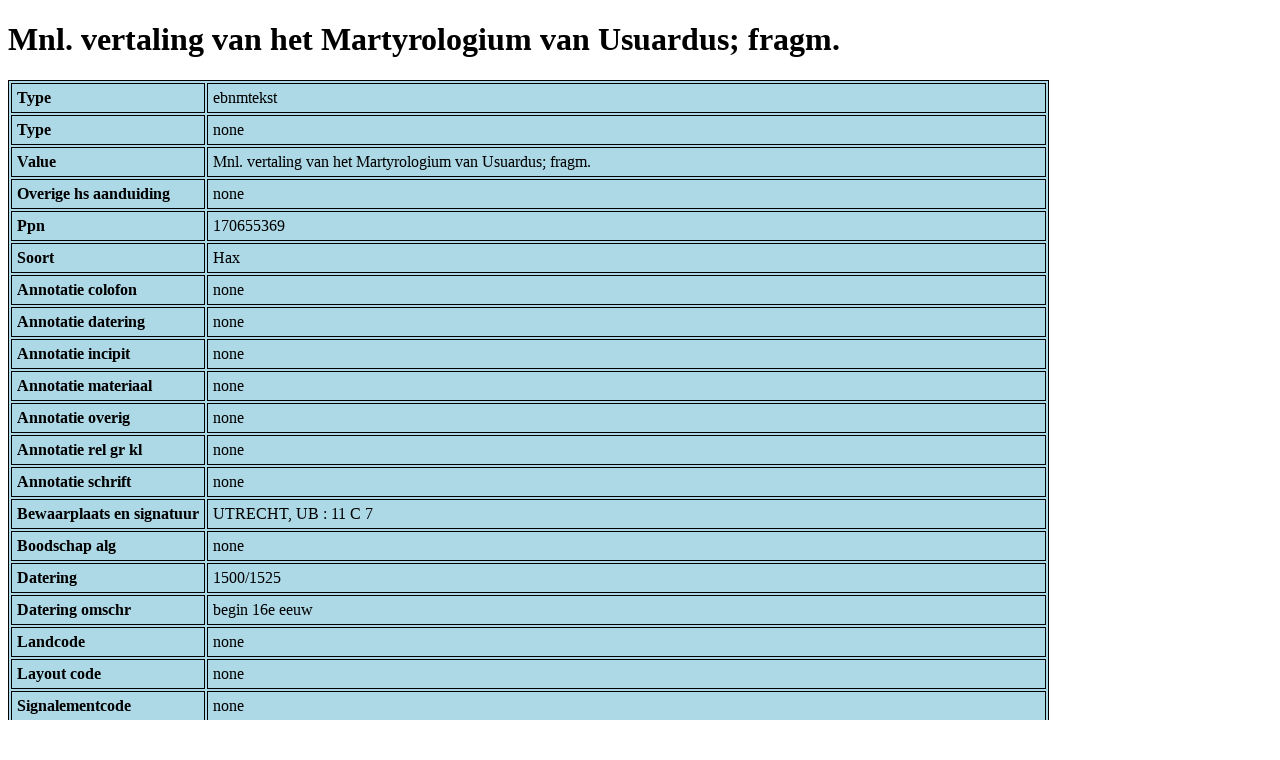

--- FILE ---
content_type: text/html; charset=UTF-8
request_url: https://bnm-i.huygens.knaw.nl/api/domain/ebnmteksten/TEXT000000025137
body_size: 1390
content:
<!DOCTYPE html>
<html>
<head>
<meta charset="UTF-8">
<link rel="stylesheet" type="text/css" href="https://bnm-i.huygens.knaw.nl/api/static/css/static-html.css"/>
<base href="https://bnm-i.huygens.knaw.nl/api/domain/">
<title>Mnl. vertaling van het Martyrologium van Usuardus; fragm.</title>
</head>
<body>
<h1>Mnl. vertaling van het Martyrologium van Usuardus; fragm.</h1><table>
<tr><th>Type</th><td>ebnmtekst</td></tr>
<tr><th>Type</th><td>none</td></tr>
<tr><th>Value</th><td>Mnl. vertaling van het Martyrologium van Usuardus; fragm.</td></tr>
<tr><th>Overige  hs  aanduiding</th><td>none</td></tr>
<tr><th>Ppn</th><td>170655369</td></tr>
<tr><th>Soort</th><td>Hax</td></tr>
<tr><th>Annotatie  colofon</th><td>none</td></tr>
<tr><th>Annotatie  datering</th><td>none</td></tr>
<tr><th>Annotatie  incipit</th><td>none</td></tr>
<tr><th>Annotatie  materiaal</th><td>none</td></tr>
<tr><th>Annotatie  overig</th><td>none</td></tr>
<tr><th>Annotatie  rel   gr  kl</th><td>none</td></tr>
<tr><th>Annotatie  schrift</th><td>none</td></tr>
<tr><th>Bewaarplaats  en  signatuur</th><td>UTRECHT, UB : 11 C 7</td></tr>
<tr><th>Boodschap  alg</th><td>none</td></tr>
<tr><th>Datering</th><td>1500/1525</td></tr>
<tr><th>Datering  omschr</th><td>begin 16e eeuw</td></tr>
<tr><th>Landcode</th><td>none</td></tr>
<tr><th>Layout  code</th><td>none</td></tr>
<tr><th>Signalementcode</th><td>none</td></tr>
<tr><th>Sleutelw  incipit</th><td>none</td></tr>
<tr><th>Titel</th><td>none</td></tr>
<tr><th>Titel  hs  inc  form</th><td>none</td></tr>
<tr><th>Links</th><td>none</td></tr>
<tr><th>Code Id</th><td>none</td></tr>
<tr><th>Id</th><td>TEXT000000025137</td></tr>
<tr><th>Rev</th><td>1</td></tr>
<tr><th>Created</th><td><table>
<tr><th>Time Stamp</th><td> 1424335062298</td></tr>
<tr><th>User Id</th><td>importer</td></tr>
<tr><th>Vre Id</th><td>ebnm</td></tr>
</table></td></tr>
<tr><th>Modified</th><td><table>
<tr><th>Time Stamp</th><td> 1424335062298</td></tr>
<tr><th>User Id</th><td>importer</td></tr>
<tr><th>Vre Id</th><td>ebnm</td></tr>
</table></td></tr>
<tr><th>Pid</th><td>http://hdl.handle.net/11240/1ff6f6d8-22a1-4606-9a84-7856e5b18773</td></tr>
<tr><th>Deleted</th><td>no</td></tr>
<tr><th>Relation Count</th><td> 8</td></tr>
<tr><th>Properties</th><td><table>
</table></td></tr>
<tr><th>Relations</th><td><table>
<tr><th>Text  part  of</th><td><table>
<tr><th>Type</th><td>ebnmtekstdrager</td></tr>
<tr><th>Id</th><td>TDRA000000010428</td></tr>
<tr><th>Path</th><td><a href="ebnmtekstdragers/TDRA000000010428">domain/ebnmtekstdragers/TDRA000000010428</a></td></tr>
<tr><th>Display Name</th><td>UTRECHT, UB : 11 C 7</td></tr>
<tr><th>Relation Id</th><td>RELA000000321587</td></tr>
<tr><th>Accepted</th><td>yes</td></tr>
<tr><th>Rev</th><td> 1</td></tr>
<tr><th>Pre Text</th><td>none</td></tr>
<tr><th>Post Text</th><td>none</td></tr>
<tr><th>Ref Type</th><td>ebnmtekstdrager</td></tr>
<tr><th>Relation Type Id</th><td>RELT000000000022</td></tr>
<tr><th>Order</th><td> 0</td></tr>
</table>
</td></tr>
<tr><th>Text  has  lokalisering</th><td><table>
<tr><th>Type</th><td>ebnmlexicon</td></tr>
<tr><th>Id</th><td>LEXI000000011463</td></tr>
<tr><th>Path</th><td><a href="ebnmlexicons/LEXI000000011463">domain/ebnmlexicons/LEXI000000011463</a></td></tr>
<tr><th>Display Name</th><td>Nederlanden</td></tr>
<tr><th>Relation Id</th><td>RELA000000321590</td></tr>
<tr><th>Accepted</th><td>yes</td></tr>
<tr><th>Rev</th><td> 1</td></tr>
<tr><th>Pre Text</th><td>none</td></tr>
<tr><th>Post Text</th><td>none</td></tr>
<tr><th>Ref Type</th><td>ebnmlexicon_tekst</td></tr>
<tr><th>Relation Type Id</th><td>RELT000000000028</td></tr>
<tr><th>Order</th><td> 0</td></tr>
</table>
</td></tr>
<tr><th>Text  has  doc</th><td><table>
<tr><th>Type</th><td>ebnmdocumentatie</td></tr>
<tr><th>Id</th><td>DOCU000000004902</td></tr>
<tr><th>Path</th><td><a href="ebnmdocumentatie/DOCU000000004902">domain/ebnmdocumentatie/DOCU000000004902</a></td></tr>
<tr><th>Display Name</th><td>Overgaauw 1993 (Martyrologes)</td></tr>
<tr><th>Relation Id</th><td>RELA000000321588</td></tr>
<tr><th>Accepted</th><td>yes</td></tr>
<tr><th>Rev</th><td> 1</td></tr>
<tr><th>Pre Text</th><td>Vgl. </td></tr>
<tr><th>Post Text</th><td>, p.44, 422, 426.</td></tr>
<tr><th>Ref Type</th><td>ebnmdocumentatie</td></tr>
<tr><th>Relation Type Id</th><td>RELT000000000024</td></tr>
<tr><th>Order</th><td> 0</td></tr>
</table>
</td></tr>
<tr><th>Text  has  norm  title</th><td><table>
<tr><th>Type</th><td>ebnmlexicon</td></tr>
<tr><th>Id</th><td>LEXI000000007679</td></tr>
<tr><th>Path</th><td><a href="ebnmlexicons/LEXI000000007679">domain/ebnmlexicons/LEXI000000007679</a></td></tr>
<tr><th>Display Name</th><td>Mnl. vertaling van het Martyrologium van Usuardus</td></tr>
<tr><th>Relation Id</th><td>RELA000000321589</td></tr>
<tr><th>Accepted</th><td>yes</td></tr>
<tr><th>Rev</th><td> 1</td></tr>
<tr><th>Pre Text</th><td>none</td></tr>
<tr><th>Post Text</th><td>none</td></tr>
<tr><th>Ref Type</th><td>ebnmlexicon_tekst</td></tr>
<tr><th>Relation Type Id</th><td>RELT000000000025</td></tr>
<tr><th>Order</th><td> 0</td></tr>
</table>
</td></tr>
<tr><th>Text  has  language</th><td><table>
<tr><th>Type</th><td>ebnmtaal</td></tr>
<tr><th>Id</th><td>TAAL000000000001</td></tr>
<tr><th>Path</th><td><a href="ebnmtalen/TAAL000000000001">domain/ebnmtalen/TAAL000000000001</a></td></tr>
<tr><th>Display Name</th><td>Nederlands</td></tr>
<tr><th>Relation Id</th><td>RELA000000420480</td></tr>
<tr><th>Accepted</th><td>yes</td></tr>
<tr><th>Rev</th><td> 1</td></tr>
<tr><th>Pre Text</th><td>none</td></tr>
<tr><th>Post Text</th><td>none</td></tr>
<tr><th>Ref Type</th><td>ebnmtaal</td></tr>
<tr><th>Relation Type Id</th><td>RELT000000000023</td></tr>
<tr><th>Order</th><td> 0</td></tr>
</table>
</td></tr>
<tr><th>Tekst Is Part Of Tekstdrager With Regiocode</th><td><table>
<tr><th>Type</th><td>ebnmregiocode</td></tr>
<tr><th>Id</th><td>LOCA000000000014</td></tr>
<tr><th>Path</th><td><a href="ebnmregiocodes/LOCA000000000014">domain/ebnmregiocodes/LOCA000000000014</a></td></tr>
<tr><th>Display Name</th><td>Nederlanden</td></tr>
<tr><th>Relation Id</th><td>none</td></tr>
<tr><th>Accepted</th><td>yes</td></tr>
<tr><th>Rev</th><td> 0</td></tr>
<tr><th>Pre Text</th><td>none</td></tr>
<tr><th>Post Text</th><td>none</td></tr>
<tr><th>Ref Type</th><td>ebnmregiocode</td></tr>
<tr><th>Relation Type Id</th><td>RELT000000000033</td></tr>
<tr><th>Order</th><td> 0</td></tr>
</table>
</td></tr>
<tr><th>Text  has  regiocode</th><td><table>
<tr><th>Type</th><td>ebnmregiocode</td></tr>
<tr><th>Id</th><td>LOCA000000000014</td></tr>
<tr><th>Path</th><td><a href="ebnmregiocodes/LOCA000000000014">domain/ebnmregiocodes/LOCA000000000014</a></td></tr>
<tr><th>Display Name</th><td>Nederlanden</td></tr>
<tr><th>Relation Id</th><td>RELA000000321586</td></tr>
<tr><th>Accepted</th><td>yes</td></tr>
<tr><th>Rev</th><td> 1</td></tr>
<tr><th>Pre Text</th><td>none</td></tr>
<tr><th>Post Text</th><td>none</td></tr>
<tr><th>Ref Type</th><td>ebnmregiocode</td></tr>
<tr><th>Relation Type Id</th><td>RELT000000000031</td></tr>
<tr><th>Order</th><td> 0</td></tr>
</table>
</td></tr>
<tr><th>Tekst Is Part Of Tekstdrager With Localisering</th><td><table>
<tr><th>Type</th><td>ebnmlexicon</td></tr>
<tr><th>Id</th><td>LEXI000000011463</td></tr>
<tr><th>Path</th><td><a href="ebnmlexicons/LEXI000000011463">domain/ebnmlexicons/LEXI000000011463</a></td></tr>
<tr><th>Display Name</th><td>Nederlanden</td></tr>
<tr><th>Relation Id</th><td>none</td></tr>
<tr><th>Accepted</th><td>yes</td></tr>
<tr><th>Rev</th><td> 0</td></tr>
<tr><th>Pre Text</th><td>none</td></tr>
<tr><th>Post Text</th><td>none</td></tr>
<tr><th>Ref Type</th><td>ebnmlexicon_tekst</td></tr>
<tr><th>Relation Type Id</th><td>RELT000000000034</td></tr>
<tr><th>Order</th><td> 0</td></tr>
</table>
</td></tr>
</table></td></tr>
<tr><th>Annotatie  inhoud</th><td>Mnl. vertaling van het Martyrologium van Usuardus; fragm.;<br>
</td></tr>
<tr><th>Label</th><td>Mnl. vertaling van het Martyrologium van Usuardus; fragm.</td></tr>
<tr><th>Paginas</th><td></td></tr>
<tr><th>Variation Refs</th><td><a href="teksten/TEXT000000025137">teksten</a><br/><a href="ebnmteksten/TEXT000000025137">ebnmteksten</a><br/></td></tr>
</table>
</body>
</html>
